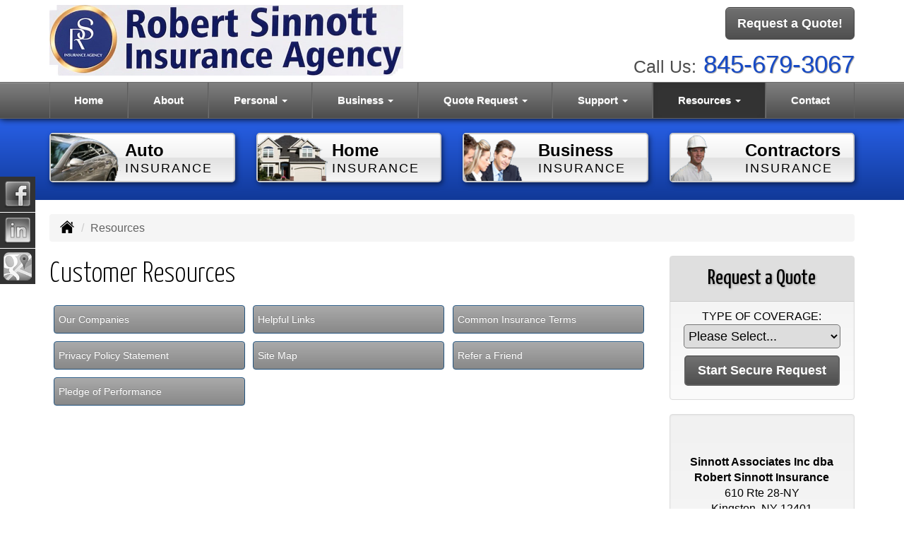

--- FILE ---
content_type: text/html; charset=UTF-8
request_url: https://sinnottinsurance.com/customer-resources
body_size: 6438
content:
<!DOCTYPE html><html lang="en"><head><meta charset="utf-8"><meta http-equiv="X-UA-Compatible" content="IE=Edge" /><title>Insurance Resources and Tools for Sinnott Associates Inc dba Robert Sinnott Insurance customers in the Kingston New York area</title><meta name="viewport" content="width=device-width, initial-scale=1"><meta name="robots" content="index, follow"><meta name="description" content="Independent insurance agency in Kingston New York offering car, home, business, contractors and workers comp insurance."><link rel="canonical" href="https://sinnottinsurance.com/customer-resources"><base href="https://sinnottinsurance.com/"><link rel="stylesheet" href="https://maxcdn.bootstrapcdn.com/bootstrap/3.3.4/css/bootstrap.min.css"><link rel="stylesheet" href="https://maxcdn.bootstrapcdn.com/bootstrap/3.3.4/css/bootstrap-theme.min.css"><link rel="stylesheet" href="https://maxcdn.bootstrapcdn.com/font-awesome/4.6.2/css/font-awesome.min.css"><link href="https://fonts.googleapis.com/css?family=Yanone+Kaffeesatz:300,400" rel="stylesheet"><link rel="stylesheet" href="design/1570/style.php/style.scss"><!--[if lt IE 9]><link rel="stylesheet" href="design/1570/ie.css"><script src="https://oss.maxcdn.com/html5shiv/3.7.2/html5shiv.min.js"></script><script src="https://oss.maxcdn.com/respond/1.4.2/respond.min.js"></script><![endif]--><!--[if lt IE 8]><link rel="stylesheet" href="https://alicorsolutions.com/scripts/4.2/css/bootstrap-ie7.css"><![endif]--><link rel="icon" href="files/icon-144.png"><link rel="shortcut icon" href="files/favicon.ico"><link rel="apple-touch-icon" sizes="57x57" href="files/icon-57.png" /><link rel="apple-touch-icon" sizes="72x72" href="files/icon-72.png" /><link rel="apple-touch-icon" sizes="114x114" href="files/icon-114.png" /><link rel="apple-touch-icon" sizes="144x144" href="files/icon-144.png" /><meta name="twitter:card" content="summary" /><meta name="twitter:image" content="https://sinnottinsurance.com/files/logo.png" /><meta property="og:url" content="https://sinnottinsurance.com/customer-resources"><meta property="og:type" content="website"><meta property="og:title" content="Insurance Resources and Tools for Sinnott Associates Inc dba Robert Sinnott Insurance customers in the Kingston New York area"><meta property="og:description" content="Independent insurance agency in Kingston New York offering car, home, business, contractors and workers comp insurance.">    <meta property="og:image" content="https://sinnottinsurance.com/files/logo.png">
    <meta name="thumbnail" content="https://sinnottinsurance.com/files/logo.png" />
</head><body class="body-page"><header class="masthead"><div class="container"><div class="row" style="position:relative;"><div class="col-xs-12 col-sm-7 header-logo"><a href="https://sinnottinsurance.com/"><img src="files/logo.png" id="logo" alt="Sinnott Associates Inc dba Robert Sinnott Insurance"></a></div><div class="col-xs-12 col-sm-5" style="position:relative;"><div class="get-a-quote"><a href="https://sinnottinsurance.com/online-insurance-quotes" class="btn btn-primary btn-lg">Request a Quote!</a></div><div class="phone-number"><small>Call Us:</small>&nbsp;<a href="tel:8456793067" class="phone-link">845-679-3067</a></div><div class="clear"></div></div></div></div><div class="navbar navbar-default" role="navigation"><div class="container"><div class="navbar-header"><button type="button" class="navbar-toggle collapsed" data-toggle="collapse" data-target="#navigation" aria-expanded="false" aria-controls="navigation"><span class="sr-only">Toggle navigation</span><span class="icon-bar"></span><span class="icon-bar"></span><span class="icon-bar"></span></button><a class="navbar-brand visible-xs" href="#">Menu</a></div><div class="collapse navbar-collapse" id="navigation"><ul class="nav nav-justified navbar-nav"><li><a href="https://sinnottinsurance.com/" target="_self" aria-label="Home">Home</a></li><li><a href="https://sinnottinsurance.com/about" target="_self" aria-label="About">About</a></li><li class="dropdown drop-cols-1 hidden-sm"><a target="_self" href="https://sinnottinsurance.com/personal-insurance" class="dropdown-toggle disabled" data-toggle="dropdown" role="button" aria-label="Personal">Personal <span class="caret"></span></a><ul class="dropdown-menu"><li><a target="_self" href="https://sinnottinsurance.com/personal-insurance/atv-insurance" aria-label="ATV">ATV</a></li><li><a target="_self" href="https://sinnottinsurance.com/personal-insurance/car-insurance" aria-label="Auto Insurance">Auto Insurance</a></li><li><a target="_self" href="https://sinnottinsurance.com/personal-insurance/boat-insurance" aria-label="Boat &amp; Watercraft">Boat &amp; Watercraft</a></li><li><a target="_self" href="https://sinnottinsurance.com/personal-insurance/condo-insurance" aria-label="Condo Insurance">Condo Insurance</a></li><li><a target="_self" href="https://sinnottinsurance.com/personal-insurance/home-insurance" aria-label="Homeowners Insurance">Homeowners Insurance</a></li><li><a target="_self" href="https://sinnottinsurance.com/personal-insurance/landlord-insurance" aria-label="Landlord Insurance">Landlord Insurance</a></li><li><a target="_self" href="https://sinnottinsurance.com/personal-insurance/mobile-home-insurance" aria-label="Manufactured / Mobile Home">Manufactured / Mobile Home</a></li><li><a target="_self" href="https://sinnottinsurance.com/personal-insurance/motorcycle-insurance" aria-label="Motorcycle Insurance">Motorcycle Insurance</a></li><li><a target="_self" href="https://sinnottinsurance.com/personal-insurance/umbrella-insurance" aria-label="Personal Umbrella">Personal Umbrella</a></li><li><a target="_self" href="https://sinnottinsurance.com/personal-insurance/recreational-vehicle-insurance" aria-label="Recreational Vehicle">Recreational Vehicle</a></li><li><a target="_self" href="https://sinnottinsurance.com/personal-insurance/renters-insurance" aria-label="Renters Insurance">Renters Insurance</a></li></ul></li><li class="dropdown drop-cols-1 hidden-sm"><a target="_self" href="https://sinnottinsurance.com/business-insurance" class="dropdown-toggle disabled" data-toggle="dropdown" role="button" aria-label="Business">Business <span class="caret"></span></a><ul class="dropdown-menu"><li><a target="_self" href="https://sinnottinsurance.com/business-insurance/apartment-building-insurance" aria-label="Apartment Building Owners">Apartment Building Owners</a></li><li><a target="_self" href="https://sinnottinsurance.com/business-insurance/builders-risk-insurance" aria-label="Builders Risk">Builders Risk</a></li><li><a target="_self" href="https://sinnottinsurance.com/business-insurance/business-owners-policy" aria-label="Business Owners Policy (BOP)">Business Owners Policy (BOP)</a></li><li><a target="_self" href="https://sinnottinsurance.com/business-insurance/commercial-auto-insurance" aria-label="Commercial Auto">Commercial Auto</a></li><li><a target="_self" href="https://sinnottinsurance.com/business-insurance/commercial-property-insurance" aria-label="Commercial Property">Commercial Property</a></li><li><a target="_self" href="https://sinnottinsurance.com/business-insurance/contractors-insurance" aria-label="Contractors">Contractors</a></li><li><a target="_self" href="https://sinnottinsurance.com/business-insurance/liability-insurance" aria-label="General Liability">General Liability</a></li><li><a target="_self" href="https://sinnottinsurance.com/business-insurance/inland-marine-insurance" aria-label="Inland Marine Insurance">Inland Marine Insurance</a></li><li><a target="_self" href="https://sinnottinsurance.com/business-insurance/restaurant-insurance" aria-label="Restaurant">Restaurant</a></li><li><a target="_self" href="https://sinnottinsurance.com/business-insurance/retail-store-insurance" aria-label="Retail Stores">Retail Stores</a></li><li><a target="_self" href="https://sinnottinsurance.com/business-insurance/special-event-insurance" aria-label="Special Event Insurance">Special Event Insurance</a></li><li><a target="_self" href="https://sinnottinsurance.com/business-insurance/workers-comp-insurance" aria-label="Workers Compensation">Workers Compensation</a></li></ul></li><li class="dropdown drop-cols-2"><a target="_self" href="https://sinnottinsurance.com/online-insurance-quotes" class="dropdown-toggle disabled" data-toggle="dropdown" role="button" aria-label="Quote&nbsp;Request">Quote&nbsp;Request <span class="caret"></span></a><ul class="dropdown-menu"><li><a target="_self" href="https://secureformsolutions.com/form/sinnottinsurance.com/apartmentowners" aria-label="Apartment Building Owners">Apartment Building Owners</a></li><li><a target="_self" href="https://secureformsolutions.com/form/sinnottinsurance.com/auto" aria-label="Auto Insurance">Auto Insurance</a></li><li><a target="_self" href="https://secureformsolutions.com/form/sinnottinsurance.com/quickauto" aria-label="Auto Insurance Quick Form">Auto Insurance Quick Form</a></li><li><a target="_self" href="https://secureformsolutions.com/form/sinnottinsurance.com/boat" aria-label="Boat &amp; Watercraft">Boat &amp; Watercraft</a></li><li><a target="_self" href="https://secureformsolutions.com/form/sinnottinsurance.com/builders_risk" aria-label="Builders Risk">Builders Risk</a></li><li><a target="_self" href="https://secureformsolutions.com/form/sinnottinsurance.com/business" aria-label="Business Owners Policy (BOP)">Business Owners Policy (BOP)</a></li><li><a target="_self" href="https://secureformsolutions.com/form/sinnottinsurance.com/business_quick" aria-label="Business Quick Quote">Business Quick Quote</a></li><li><a target="_self" href="https://secureformsolutions.com/form/sinnottinsurance.com/commauto" aria-label="Commercial Auto">Commercial Auto</a></li><li><a target="_self" href="https://secureformsolutions.com/form/sinnottinsurance.com/comm_building" aria-label="Commercial Property">Commercial Property</a></li><li><a target="_self" href="https://secureformsolutions.com/form/sinnottinsurance.com/condominium" aria-label="Condo Insurance">Condo Insurance</a></li><li><a target="_self" href="https://secureformsolutions.com/form/sinnottinsurance.com/contractors" aria-label="Contractors">Contractors</a></li><li><a target="_self" href="https://secureformsolutions.com/form/sinnottinsurance.com/liability" aria-label="General Liability">General Liability</a></li><li><a target="_self" href="https://secureformsolutions.com/form/sinnottinsurance.com/quickhome" aria-label="Home Insurance Quick Form">Home Insurance Quick Form</a></li><li><a target="_self" href="https://secureformsolutions.com/form/sinnottinsurance.com/homeowners" aria-label="Homeowners Insurance">Homeowners Insurance</a></li><li><a target="_self" href="https://secureformsolutions.com/form/sinnottinsurance.com/landlord" aria-label="Landlord Insurance">Landlord Insurance</a></li><li><a target="_self" href="https://secureformsolutions.com/form/sinnottinsurance.com/mobilehome" aria-label="Manufactured / Mobile Home">Manufactured / Mobile Home</a></li><li><a target="_self" href="https://secureformsolutions.com/form/sinnottinsurance.com/motorcycle" aria-label="Motorcycle Insurance">Motorcycle Insurance</a></li><li><a target="_self" href="https://secureformsolutions.com/form/sinnottinsurance.com/umbrella" aria-label="Personal Umbrella">Personal Umbrella</a></li><li><a target="_self" href="https://secureformsolutions.com/form/sinnottinsurance.com/rv" aria-label="Recreational Vehicle">Recreational Vehicle</a></li><li><a target="_self" href="https://secureformsolutions.com/form/sinnottinsurance.com/renters" aria-label="Renters Insurance">Renters Insurance</a></li><li><a target="_self" href="https://secureformsolutions.com/form/sinnottinsurance.com/restaurantquote" aria-label="Restaurant">Restaurant</a></li><li><a target="_self" href="https://secureformsolutions.com/form/sinnottinsurance.com/workcomp" aria-label="Workers Compensation">Workers Compensation</a></li></ul></li><li class="dropdown drop-cols-1"><a target="_self" href="https://sinnottinsurance.com/customer-support" class="dropdown-toggle disabled" data-toggle="dropdown" role="button" aria-label="Support">Support <span class="caret"></span></a><ul class="dropdown-menu"><li><a target="_self" href="https://sinnottinsurance.com/customer-support/payments-and-claims" aria-label="Payments &amp; Claims">Payments &amp; Claims</a></li><li><a target="_self" href="https://secureformsolutions.com/form/sinnottinsurance.com/addvehicle" aria-label="Add a Vehicle Form">Add a Vehicle Form</a></li><li><a target="_self" href="https://secureformsolutions.com/form/sinnottinsurance.com/autoid" aria-label="Auto ID Card Request">Auto ID Card Request</a></li><li><a target="_self" href="https://secureformsolutions.com/form/sinnottinsurance.com/certrequest" aria-label="Certificate of Insurance">Certificate of Insurance</a></li><li><a target="_self" href="https://secureformsolutions.com/form/sinnottinsurance.com/policychange" aria-label="Policy Change Request">Policy Change Request</a></li></ul></li><li class="dropdown active drop-cols-1 hidden-sm"><a target="_self" href="https://sinnottinsurance.com/customer-resources" class="dropdown-toggle disabled" data-toggle="dropdown" role="button" aria-label="Resources">Resources <span class="caret"></span></a><ul class="dropdown-menu"><li><a target="_self" href="https://sinnottinsurance.com/customer-resources/insurance-companies" aria-label="Our Companies">Our Companies</a></li><li><a target="_self" href="https://sinnottinsurance.com/customer-resources/links" aria-label="Helpful Links">Helpful Links</a></li><li><a target="_self" href="https://sinnottinsurance.com/customer-resources/glossary" aria-label="Common Insurance Terms">Common Insurance Terms</a></li><li><a target="_self" href="https://sinnottinsurance.com/customer-resources/privacy" aria-label="Privacy Policy Statement">Privacy Policy Statement</a></li><li><a target="_self" href="https://sinnottinsurance.com/customer-resources/sitemap" aria-label="Site Map">Site Map</a></li><li><a target="_self" href="https://secureformsolutions.com/form/sinnottinsurance.com/refer" aria-label="Refer a Friend">Refer a Friend</a></li><li><a target="_self" href="https://sinnottinsurance.com/customer-resources/trusted-choice-pledge" aria-label="Pledge of Performance">Pledge of Performance</a></li></ul></li><li><a href="https://sinnottinsurance.com/contact" target="_self" aria-label="Contact">Contact</a></li></ul></div></div></div></header><div class="content-spacer"></div><div class="banner-wrapper"><div class="container"><div class="buttons-wrapper buttons-pages hidden-xs"><div class="row"><div class="col-xs-5 col-xs-offset-1 col-md-offset-0 col-md-3"><a href="personal-insurance/car-insurance" class="button"><img src="https://alicorsolutions.com/cdn/icon-120/car-insurance.png" class="button-icon"><div class="button-title"><span class="button-line">Auto</span><br><span class="button-sub">Insurance</span></div></a></div><div class="col-xs-5 col-md-3"><a href="personal-insurance/home-insurance" class="button"><img src="https://alicorsolutions.com/cdn/icon-120/home-insurance.png" class="button-icon"><div class="button-title"><span class="button-line">Home</span><br><span class="button-sub">Insurance</span></div></a></div><div class="col-xs-5 col-xs-offset-1 col-md-offset-0 col-md-3"><a href="business-insurance" class="button"><img src="https://alicorsolutions.com/cdn/icon-120/business-insurance.png" class="button-icon"><div class="button-title"><span class="button-line">Business</span><br><span class="button-sub">Insurance</span></div></a></div><div class="col-xs-5 col-md-3"><a href="business-insurance/contractors-insurance" class="button"><img src="https://alicorsolutions.com/cdn/icon-120/workers-comp.png" class="button-icon"><div class="button-title"><span class="button-line">Contractors</span><br><span class="button-sub">Insurance</span></div></a></div></div></div></div></div>
<div class="sticky-social-container hidden-xs"><ul class="sticky-social"><li><a href="https://www.facebook.com/robert.sinnott.125.com" class="clearfix" aria-label="Visit Facebook (opens in a new tab)" target="_blank"><img src="https://alicorsolutions.com/cdn/social/hot/facebook.png" alt="" aria-hidden="true"> <span class="social-title">Facebook</span></a></li><li><a href="https://www.linkedin.com/in/robert-e-sinnott" class="clearfix" aria-label="Visit LinkedIn (opens in a new tab)" target="_blank"><img src="https://alicorsolutions.com/cdn/social/hot/linkedin.png" alt="" aria-hidden="true"> <span class="social-title">LinkedIn</span></a></li><li><a href="https://maps.app.goo.gl/Rqgu3qZEnsduZjxg7" class="clearfix" aria-label="Visit Google Places (opens in a new tab)" target="_blank"><img src="https://alicorsolutions.com/cdn/social/hot/google.png" alt="" aria-hidden="true"> <span class="social-title">Google Places</span></a></li></ul></div><div class="content-wrapper"><div class="container"><div class="row"><div class="col-md-12 hidden-xs"><ul class="breadcrumb"><li><a href="./"><img alt="Home Page" src="https://alicorsolutions.com/cdn/icon/64/000000/home.png"></a> <span class="divider"></span></li><li class="active">Resources</li></ul></div></div><div class="row"><main class="col-xs-12 col-sm-7 col-md-8 col-lg-9"><h1>Customer Resources</h1>  
	
			<div class="child-buttons">
							<div class="child-block">
																					<a class="btn btn-primary child-button" href="https://sinnottinsurance.com/customer-resources/insurance-companies" target="_self">Our Companies</a>
				</div>
							<div class="child-block">
																					<a class="btn btn-primary child-button" href="https://sinnottinsurance.com/customer-resources/links" target="_self">Helpful Links</a>
				</div>
							<div class="child-block">
																					<a class="btn btn-primary child-button" href="https://sinnottinsurance.com/customer-resources/glossary" target="_self">Common Insurance Terms</a>
				</div>
							<div class="child-block">
																					<a class="btn btn-primary child-button" href="https://sinnottinsurance.com/customer-resources/privacy" target="_self">Privacy Policy Statement</a>
				</div>
							<div class="child-block">
																					<a class="btn btn-primary child-button" href="https://sinnottinsurance.com/customer-resources/sitemap" target="_self">Site Map</a>
				</div>
							<div class="child-block">
																					<a class="btn btn-primary child-button" href="https://secureformsolutions.com/form/sinnottinsurance.com/refer" target="_self">Refer a Friend</a>
				</div>
							<div class="child-block">
																					<a class="btn btn-primary child-button" href="https://sinnottinsurance.com/customer-resources/trusted-choice-pledge" target="_self">Pledge of Performance</a>
				</div>
					</div>
		<div style="clear:both;"></div>
	    
<div class="page-footer"></div></main><div class="side-menu hidden-xs col-sm-5 col-md-4 col-lg-3"><div class="well well-qq"><div class="qq-vertical"><h3>Request a Quote</h3><form method="post" action="https://secureformsolutions.com/form/sinnottinsurance.com/contact" class="quick-quote" name="quick_quote" id="qq-side"><label for="qq_interest">Type of Coverage:</label><select name="qq_interest" id="qq_interest" class="qq-interest" onchange="document.getElementById('qq-side').action=this.value;"><option value="https://secureformsolutions.com/form/sinnottinsurance.com/contact">Please Select...</option><option value="https://secureformsolutions.com/form/sinnottinsurance.com/apartmentowners">Apartment Building Owners</option><option value="https://secureformsolutions.com/form/sinnottinsurance.com/auto">Auto Insurance</option><option value="https://secureformsolutions.com/form/sinnottinsurance.com/quickauto">Auto Insurance Quick Form</option><option value="https://secureformsolutions.com/form/sinnottinsurance.com/boat">Boat &amp; Watercraft</option><option value="https://secureformsolutions.com/form/sinnottinsurance.com/builders_risk">Builders Risk</option><option value="https://secureformsolutions.com/form/sinnottinsurance.com/business">Business Owners Policy (BOP)</option><option value="https://secureformsolutions.com/form/sinnottinsurance.com/business_quick">Business Quick Quote</option><option value="https://secureformsolutions.com/form/sinnottinsurance.com/commauto">Commercial Auto</option><option value="https://secureformsolutions.com/form/sinnottinsurance.com/comm_building">Commercial Property</option><option value="https://secureformsolutions.com/form/sinnottinsurance.com/condominium">Condo Insurance</option><option value="https://secureformsolutions.com/form/sinnottinsurance.com/contractors">Contractors</option><option value="https://secureformsolutions.com/form/sinnottinsurance.com/liability">General Liability</option><option value="https://secureformsolutions.com/form/sinnottinsurance.com/quickhome">Home Insurance Quick Form</option><option value="https://secureformsolutions.com/form/sinnottinsurance.com/homeowners">Homeowners Insurance</option><option value="https://secureformsolutions.com/form/sinnottinsurance.com/landlord">Landlord Insurance</option><option value="https://secureformsolutions.com/form/sinnottinsurance.com/mobilehome">Manufactured / Mobile Home</option><option value="https://secureformsolutions.com/form/sinnottinsurance.com/motorcycle">Motorcycle Insurance</option><option value="https://secureformsolutions.com/form/sinnottinsurance.com/umbrella">Personal Umbrella</option><option value="https://secureformsolutions.com/form/sinnottinsurance.com/rv">Recreational Vehicle</option><option value="https://secureformsolutions.com/form/sinnottinsurance.com/renters">Renters Insurance</option><option value="https://secureformsolutions.com/form/sinnottinsurance.com/restaurantquote">Restaurant</option><option value="https://secureformsolutions.com/form/sinnottinsurance.com/workcomp">Workers Compensation</option></select><input type="submit" value="Start Secure Request" class="qq-submit"></form></div></div><div class="well well-contact"><div class="well-well"><div id="fb-root"></div><script async defer crossorigin="anonymous" src="https://connect.facebook.net/en_US/sdk.js#xfbml=1&version=v8.0" nonce="5Gzm78KB"></script><div class="fb-like" data-href="https://sinnottinsurance.com" data-width="" data-layout="button_count" data-action="like" data-size="small" data-share="true"></div></div><div class="well-well"><strong>Sinnott Associates Inc dba Robert Sinnott Insurance</strong><br />610 Rte 28-NY<br />Kingston, NY 12401<br /><a href="https://sinnottinsurance.com/contact">Get Map</a><br /><br><strong>Mailing Address:</strong><br>Po Box 277<br>West Hurley, NY 12491<br><br><strong>Phone: <a href="tel:8456793067" class="phone-link">845-679-3067</a></strong><br />Text: <a href="sms:8456793067">845-679-3067</a><br />Fax: 845-679-3074<br /><a href="https://secureformsolutions.com/form/sinnottinsurance.com/contact" aria-label="Secure Contact Form">Contact Us</a></div></div><div class="well well-affiliates"><a href="./customer-resources/trusted-choice-pledge"><img src="https://alicorsolutions.com/cdn/image/tc.png" alt="Trusted Choice" style="width:60%;"></a><img src="files/cia.jpg" alt="CIA" ></div></div></div></div></div><div class="carriers-scroll"><div class="carriers-scroller" aria-hidden="true">

<script type="text/javascript">
<!--
/***********************************************
* Conveyor belt slideshow script Dynamic Drive DHTML code library (www.dynamicdrive.com)
* This notice MUST stay intact for legal use
* Visit Dynamic Drive at http://www.dynamicdrive.com/ for full source code
***********************************************/

//Specify the slider's width (in pixels)

var sliderwidth="px"
//Specify the slider's height
var sliderheight="75px"
//Specify the slider's slide speed (larger is faster 1-10)
var slidespeed=2
//configure background color:
slidebgcolor="transparent"


//Specify the slider's images
var leftrightslide=new Array()
var finalslide=''

leftrightslide[0]='<img src="https://alicorsolutions.com/img_folders/logos/andover.gif" alt="Andover Companies logo">';
leftrightslide[1]='<img src="https://alicorsolutions.com/img_folders/logos/Foremost.gif" alt="Foremost logo">';
leftrightslide[2]='<img src="https://alicorsolutions.com/img_folders/logos/hagerty.jpg" alt="Hagerty logo">';
leftrightslide[3]='<img src="https://alicorsolutions.com/img_folders/logos/mainstreet.jpg" alt="Main Street America logo">';
leftrightslide[4]='<img src="https://alicorsolutions.com/img_folders/logos/merchants.jpg" alt="Merchants logo">';
leftrightslide[5]='<img src="https://alicorsolutions.com/img_folders/logos/natgen.png" alt="National General logo">';
leftrightslide[6]='<img src="https://alicorsolutions.com/img_folders/logos/PreferredMutual.png" alt="Preferred Mutual logo">';
leftrightslide[7]='<img src="https://alicorsolutions.com/img_folders/logos/progressive.gif" alt="Progressive logo">';
leftrightslide[8]='<img src="https://alicorsolutions.com/img_folders/logos/travelers07.jpg" alt="Travelers logo">';


//Specify gap between each image (use HTML):
var imagegap="&nbsp;&nbsp;&nbsp;&nbsp;&nbsp;"

//Specify pixels gap between each slideshow rotation (use integer):
var slideshowgap=5

////NO NEED TO EDIT BELOW THIS LINE////////////

var copyspeed=slidespeed
leftrightslide='<nobr>'+leftrightslide.join(imagegap)+'</nobr>'
var iedom=document.all||document.getElementById
if (iedom)
document.write('<span id="temp" style="visibility:hidden;position:absolute;top:-100px;left:-15000px">'+leftrightslide+'</span>')
var actualwidth=''
var cross_slide, ns_slide

function fillup(){
if (iedom){
cross_slide=document.getElementById? document.getElementById("test2") : document.all.test2
cross_slide2=document.getElementById? document.getElementById("test3") : document.all.test3
cross_slide.innerHTML=cross_slide2.innerHTML=leftrightslide
actualwidth=document.all? cross_slide.offsetWidth : document.getElementById("temp").offsetWidth
cross_slide2.style.left=actualwidth+slideshowgap+"px"
}
else if (document.layers){
ns_slide=document.ns_slidemenu.document.ns_slidemenu2
ns_slide2=document.ns_slidemenu.document.ns_slidemenu3
ns_slide.document.write(leftrightslide)
ns_slide.document.close()
actualwidth=ns_slide.document.width
ns_slide2.left=actualwidth+slideshowgap
ns_slide2.document.write(leftrightslide)
ns_slide2.document.close()
}
lefttime=setInterval("slideleft()",30)
}
window.onload=fillup

function slideleft(){
if (iedom){
if (parseInt(cross_slide.style.left)>(actualwidth*(-1)+8))
cross_slide.style.left=parseInt(cross_slide.style.left)-copyspeed+"px"
else
cross_slide.style.left=parseInt(cross_slide2.style.left)+actualwidth+slideshowgap+"px"

if (parseInt(cross_slide2.style.left)>(actualwidth*(-1)+8))
cross_slide2.style.left=parseInt(cross_slide2.style.left)-copyspeed+"px"
else
cross_slide2.style.left=parseInt(cross_slide.style.left)+actualwidth+slideshowgap+"px"

}
else if (document.layers){
if (ns_slide.left>(actualwidth*(-1)+8))
ns_slide.left-=copyspeed
else
ns_slide.left=ns_slide2.left+actualwidth+slideshowgap

if (ns_slide2.left>(actualwidth*(-1)+8))
ns_slide2.left-=copyspeed
else
ns_slide2.left=ns_slide.left+actualwidth+slideshowgap
}
}


if (iedom||document.layers){
with (document){
document.write('<table border="0" cellspacing="0" cellpadding="0" style="width:100%"><td>')
if (iedom){
write('<div style="position:relative;width:'+sliderwidth+';height:'+sliderheight+';overflow:hidden">')
write('<div style="position:absolute;width:'+sliderwidth+';height:'+sliderheight+';background-color:'+slidebgcolor+'" onMouseover="copyspeed=0" onMouseout="copyspeed=slidespeed">')
write('<div id="test2" style="position:absolute;left:0px;top:0px"></div>')
write('<div id="test3" style="position:absolute;left:-1000px;top:0px"></div>')
write('</div></div>')
}
else if (document.layers){
write('<ilayer width='+sliderwidth+' height='+sliderheight+' name="ns_slidemenu" bgColor='+slidebgcolor+'>')
write('<layer name="ns_slidemenu2" left=0 top=0 onMouseover="copyspeed=0" onMouseout="copyspeed=slidespeed"></layer>')
write('<layer name="ns_slidemenu3" left=0 top=0 onMouseover="copyspeed=0" onMouseout="copyspeed=slidespeed"></layer>')
write('</ilayer>')
}
document.write('</td></table>')
}
}
// -->
</script>

</div>
</div><footer><div class="container"><div class="visible-xs"><div class="social-nav-container"><a href="https://www.facebook.com/robert.sinnott.125.com" target="_blank" aria-label="Visit Facebook (opens in a new tab)"><em class="fa fa-facebook"></em><span class="sr-only">Facebook</span></a><a href="https://www.linkedin.com/in/robert-e-sinnott" target="_blank" aria-label="Visit LinkedIn (opens in a new tab)"><em class="fa fa-linkedin"></em><span class="sr-only">LinkedIn</span></a><a href="https://maps.app.goo.gl/Rqgu3qZEnsduZjxg7" target="_blank" aria-label="Visit Google Local (opens in a new tab)"><em class="fa fa-map-o"></em><span class="sr-only">Google Local</span></a></div></div><div class="row columns hidden-xs"><div class="hidden-xs col-sm-3"><ul><li class="footer-column-first"><a href="customer-resources/sitemap" aria-label="Site Map">Navigation</a></li><li><a href="https://sinnottinsurance.com/">Home</a></li><li><a href="https://sinnottinsurance.com/about">About</a></li><li><a href="https://sinnottinsurance.com/online-insurance-quotes">Quote&nbsp;Request</a></li><li><a href="https://sinnottinsurance.com/customer-support">Support</a></li><li><a href="https://sinnottinsurance.com/customer-resources">Resources</a></li><li><a href="https://sinnottinsurance.com/customer-support/payments-and-claims">Payments &amp; Claims</a></li><li><a href="https://sinnottinsurance.com/customer-resources/insurance-companies">Our Companies</a></li><li><a href="https://sinnottinsurance.com/contact">Contact</a></li><li><a href="https://sinnottinsurance.com/customer-resources/privacy">Privacy Policy Statement</a></li></ul></div><div class="col-sm-3"><ul><li class="footer-column-first"><a href="personal-insurance" aria-label="Personal">Personal Lines</a></li><li><a href="https://sinnottinsurance.com/personal-insurance/atv-insurance">ATV</a></li><li><a href="https://sinnottinsurance.com/personal-insurance/boat-insurance">Boat &amp; Watercraft</a></li><li><a href="https://sinnottinsurance.com/personal-insurance/car-insurance">Auto Insurance</a></li><li><a href="https://sinnottinsurance.com/personal-insurance/condo-insurance">Condo Insurance</a></li><li><a href="https://sinnottinsurance.com/personal-insurance/home-insurance">Homeowners Insurance</a></li><li><a href="https://sinnottinsurance.com/personal-insurance/landlord-insurance">Landlord Insurance</a></li><li><a href="https://sinnottinsurance.com/personal-insurance/mobile-home-insurance">Manufactured / Mobile Home</a></li><li><a href="https://sinnottinsurance.com/personal-insurance/motorcycle-insurance">Motorcycle Insurance</a></li><li><a href="https://sinnottinsurance.com/personal-insurance/recreational-vehicle-insurance">Recreational Vehicle</a></li><li><a href="https://sinnottinsurance.com/personal-insurance/renters-insurance">Renters Insurance</a></li></ul></div><div class="col-sm-3"><ul><li class="footer-column-first"><a href="business-insurance" aria-label="Business">Commercial Lines</a></li><li><a href="https://sinnottinsurance.com/business-insurance/apartment-building-insurance">Apartment Building Owners</a></li><li><a href="https://sinnottinsurance.com/business-insurance/builders-risk-insurance">Builders Risk</a></li><li><a href="https://sinnottinsurance.com/business-insurance/business-owners-policy">Business Owners Policy (BOP)</a></li><li><a href="https://sinnottinsurance.com/business-insurance/commercial-auto-insurance">Commercial Auto</a></li><li><a href="https://sinnottinsurance.com/business-insurance/commercial-property-insurance">Commercial Property</a></li><li><a href="https://sinnottinsurance.com/business-insurance/contractors-insurance">Contractors</a></li><li><a href="https://sinnottinsurance.com/business-insurance/inland-marine-insurance">Inland Marine Insurance</a></li><li><a href="https://sinnottinsurance.com/business-insurance/liability-insurance">General Liability</a></li><li><a href="https://sinnottinsurance.com/business-insurance/restaurant-insurance">Restaurant</a></li><li><a href="https://sinnottinsurance.com/business-insurance/retail-store-insurance">Retail Stores</a></li></ul></div><div class="col-sm-3"><ul><li class="footer-column-first"><a href="online-insurance-quotes" aria-label="Quote Request">Quote Request Forms</a></li><li><a href="https://secureformsolutions.com/form/sinnottinsurance.com/apartmentowners" target="_self" aria-label="Apartment Building Owners">Apartment Building Owners</a></li><li><a href="https://secureformsolutions.com/form/sinnottinsurance.com/auto" target="_self" aria-label="Auto Insurance">Auto Insurance</a></li><li><a href="https://secureformsolutions.com/form/sinnottinsurance.com/quickauto" target="_self" aria-label="Auto Insurance Quick Form">Auto Insurance Quick Form</a></li><li><a href="https://secureformsolutions.com/form/sinnottinsurance.com/boat" target="_self" aria-label="Boat &amp; Watercraft">Boat &amp; Watercraft</a></li><li><a href="https://secureformsolutions.com/form/sinnottinsurance.com/builders_risk" target="_self" aria-label="Builders Risk">Builders Risk</a></li><li><a href="https://secureformsolutions.com/form/sinnottinsurance.com/business" target="_self" aria-label="Business Owners Policy (BOP)">Business Owners Policy (BOP)</a></li><li><a href="https://secureformsolutions.com/form/sinnottinsurance.com/business_quick" target="_self" aria-label="Business Quick Quote">Business Quick Quote</a></li><li><a href="https://secureformsolutions.com/form/sinnottinsurance.com/commauto" target="_self" aria-label="Commercial Auto">Commercial Auto</a></li><li><a href="https://secureformsolutions.com/form/sinnottinsurance.com/comm_building" target="_self" aria-label="Commercial Property">Commercial Property</a></li><li><a href="https://secureformsolutions.com/form/sinnottinsurance.com/condominium" target="_self" aria-label="Condo Insurance">Condo Insurance</a></li></ul></div></div><div class="row"><div class="col-xs-12"><div class="contact-horizontal">610 Rte 28-NY&nbsp;Kingston, NY 12401 | <strong>Phone: <a href="tel:8456793067" class="phone-link">845-679-3067</a></strong> | Fax: 845-679-3074&nbsp;| <a href="https://secureformsolutions.com/form/sinnottinsurance.com/contact" aria-label="Secure Contact Form">Contact Us</a> | <a href="https://sinnottinsurance.com/contact">Get Map</a><br><strong>Mailing Address: &nbsp;</strong>Po Box 277&nbsp;&nbsp;West Hurley, NY 12491</div></div></div><div class="row"><div class="col-xs-12"><div class="footer-cities">Located in <a href="contact">Kingston, New York</a>.&nbsp;We also serve the Hudson Valley NY, Hurley NY, Saugerties NY, West Hurley NY,  and Woodstock NY areas.&nbsp;- Licensed in&nbsp;New York</div></div></div><div class="row"><div class="col-xs-12"><div class="footer-copyright">Site by: <a href="https://alicorsolutions.com/" target="_blank" aria-label="Visit Alicor Solutions (opens in a new tab)">AlicorSolutions.com</a>&nbsp;&bullet;&nbsp;&copy; 2026 Sinnott Associates Inc dba Robert Sinnott Insurance</div></div></div></div></footer><script src="https://ajax.googleapis.com/ajax/libs/jquery/1.12.4/jquery.min.js"></script><script src="https://maxcdn.bootstrapcdn.com/bootstrap/3.3.4/js/bootstrap.min.js"></script><script src="https://alicorsolutions.com/scripts/4.2/js/jssor.slider.mini.js"></script><script>
	var jsOptions = {
		SlideDuration: 750,
		AutoPlayInterval: 3250,
		Fade: false,
		ArrowNavigatorOptions: {
			AutoCenter: 2
		},
		BulletNavigatorOptions: {
			AutoCenter: 1
		},
	};
</script><script src="https://alicorsolutions.com/scripts/4.2/js/shared.js"></script><script src="design/1570/script.js"></script><script>
            function getCookie(name) {
                var v = document.cookie.match('(^|;) ?' + name + '=([^;]*)(;|$)');
                return v ? v[2] : null;
            }
        </script></body></html>
